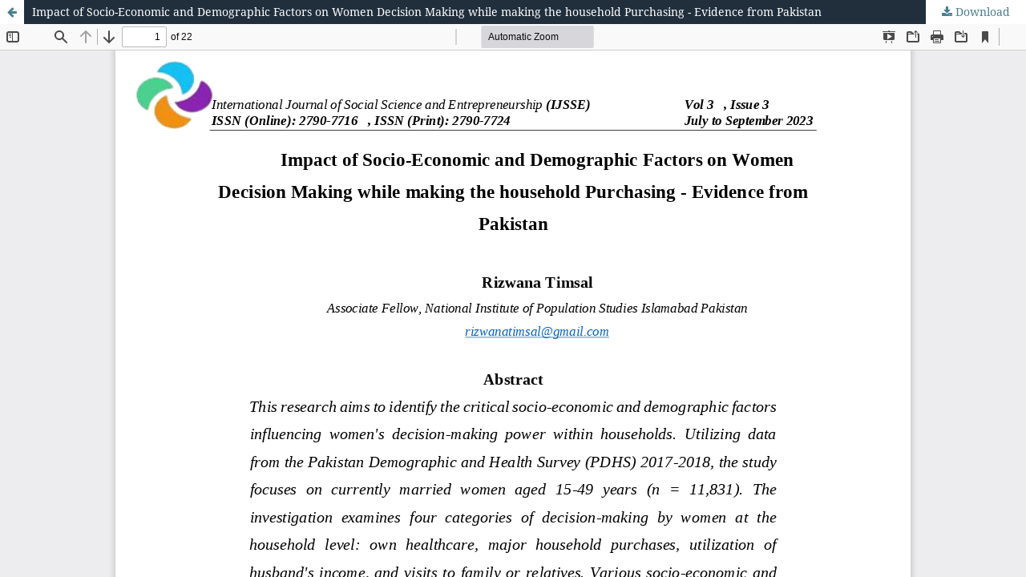

--- FILE ---
content_type: text/html; charset=utf-8
request_url: https://ijsse.salmaedusociety.com/index.php/ijsse/article/view/184/132
body_size: 1265
content:
<!DOCTYPE html>
<html lang="en" xml:lang="en">
<head>
	<meta http-equiv="Content-Type" content="text/html; charset=utf-8" />
	<meta name="viewport" content="width=device-width, initial-scale=1.0" />
	<title>View of Impact of Socio-Economic and Demographic Factors on Women Decision Making while making the household Purchasing - Evidence from Pakistan</title>

	
<link rel="icon" href="https://ijsse.salmaedusociety.com/public/journals/1/favicon_en_US.png" />
<meta name="generator" content="Open Journal Systems 3.4.0.9" />



	<link rel="stylesheet" href="https://ijsse.salmaedusociety.com/index.php/ijsse/$$$call$$$/page/page/css?name=stylesheet" type="text/css" /><link rel="stylesheet" href="https://ijsse.salmaedusociety.com/lib/pkp/styles/fontawesome/fontawesome.css?v=3.4.0.9" type="text/css" /><link rel="stylesheet" href="https://ijsse.salmaedusociety.com/plugins/generic/citations/css/citations.css?v=3.4.0.9" type="text/css" />
	<script src="https://ijsse.salmaedusociety.com/lib/pkp/lib/vendor/components/jquery/jquery.min.js?v=3.4.0.9" type="text/javascript"></script><script src="https://ijsse.salmaedusociety.com/lib/pkp/lib/vendor/components/jqueryui/jquery-ui.min.js?v=3.4.0.9" type="text/javascript"></script><script src="https://ijsse.salmaedusociety.com/plugins/themes/default/js/lib/popper/popper.js?v=3.4.0.9" type="text/javascript"></script><script src="https://ijsse.salmaedusociety.com/plugins/themes/default/js/lib/bootstrap/util.js?v=3.4.0.9" type="text/javascript"></script><script src="https://ijsse.salmaedusociety.com/plugins/themes/default/js/lib/bootstrap/dropdown.js?v=3.4.0.9" type="text/javascript"></script><script src="https://ijsse.salmaedusociety.com/plugins/themes/default/js/main.js?v=3.4.0.9" type="text/javascript"></script><script type="text/javascript">
(function (w, d, s, l, i) { w[l] = w[l] || []; var f = d.getElementsByTagName(s)[0],
j = d.createElement(s), dl = l != 'dataLayer' ? '&l=' + l : ''; j.async = true;
j.src = 'https://www.googletagmanager.com/gtag/js?id=' + i + dl; f.parentNode.insertBefore(j, f);
function gtag(){dataLayer.push(arguments)}; gtag('js', new Date()); gtag('config', i); })
(window, document, 'script', 'dataLayer', 'G-K7P6790JY3');
</script>
</head>
<body class="pkp_page_article pkp_op_view">

		<header class="header_view">

		<a href="https://ijsse.salmaedusociety.com/index.php/ijsse/article/view/184" class="return">
			<span class="pkp_screen_reader">
									Return to Article Details
							</span>
		</a>

		<a href="https://ijsse.salmaedusociety.com/index.php/ijsse/article/view/184" class="title">
			Impact of Socio-Economic and Demographic Factors on Women Decision Making while making the household Purchasing - Evidence from Pakistan
		</a>

		<a href="https://ijsse.salmaedusociety.com/index.php/ijsse/article/download/184/132/590" class="download" download>
			<span class="label">
				Download
			</span>
			<span class="pkp_screen_reader">
				Download PDF
			</span>
		</a>

	</header>

	<script type="text/javascript">
		// Creating iframe's src in JS instead of Smarty so that EZProxy-using sites can find our domain in $pdfUrl and do their rewrites on it.
		$(document).ready(function() {
			var urlBase = "https://ijsse.salmaedusociety.com/plugins/generic/pdfJsViewer/pdf.js/web/viewer.html?file=";
			var pdfUrl = "https://ijsse.salmaedusociety.com/index.php/ijsse/article/download/184/132/590";
			$("#pdfCanvasContainer > iframe").attr("src", urlBase + encodeURIComponent(pdfUrl));
		});
	</script>

	<div id="pdfCanvasContainer" class="galley_view">
				<iframe src="" width="100%" height="100%" style="min-height: 500px;" title="PDF of Impact of Socio-Economic and Demographic Factors on Women Decision Making while making the household Purchasing - Evidence from Pakistan" allow="fullscreen" webkitallowfullscreen="webkitallowfullscreen"></iframe>
	</div>
	
</body>
</html>
